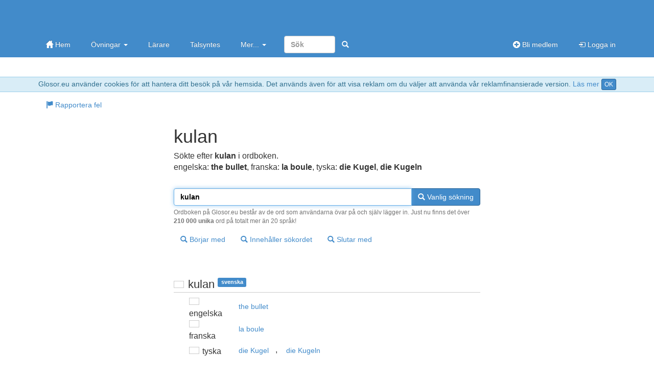

--- FILE ---
content_type: text/html; charset=utf-8
request_url: https://www.google.com/recaptcha/api2/aframe
body_size: 267
content:
<!DOCTYPE HTML><html><head><meta http-equiv="content-type" content="text/html; charset=UTF-8"></head><body><script nonce="fkmIDnETyU52gqL3x-Uihg">/** Anti-fraud and anti-abuse applications only. See google.com/recaptcha */ try{var clients={'sodar':'https://pagead2.googlesyndication.com/pagead/sodar?'};window.addEventListener("message",function(a){try{if(a.source===window.parent){var b=JSON.parse(a.data);var c=clients[b['id']];if(c){var d=document.createElement('img');d.src=c+b['params']+'&rc='+(localStorage.getItem("rc::a")?sessionStorage.getItem("rc::b"):"");window.document.body.appendChild(d);sessionStorage.setItem("rc::e",parseInt(sessionStorage.getItem("rc::e")||0)+1);localStorage.setItem("rc::h",'1769562606383');}}}catch(b){}});window.parent.postMessage("_grecaptcha_ready", "*");}catch(b){}</script></body></html>